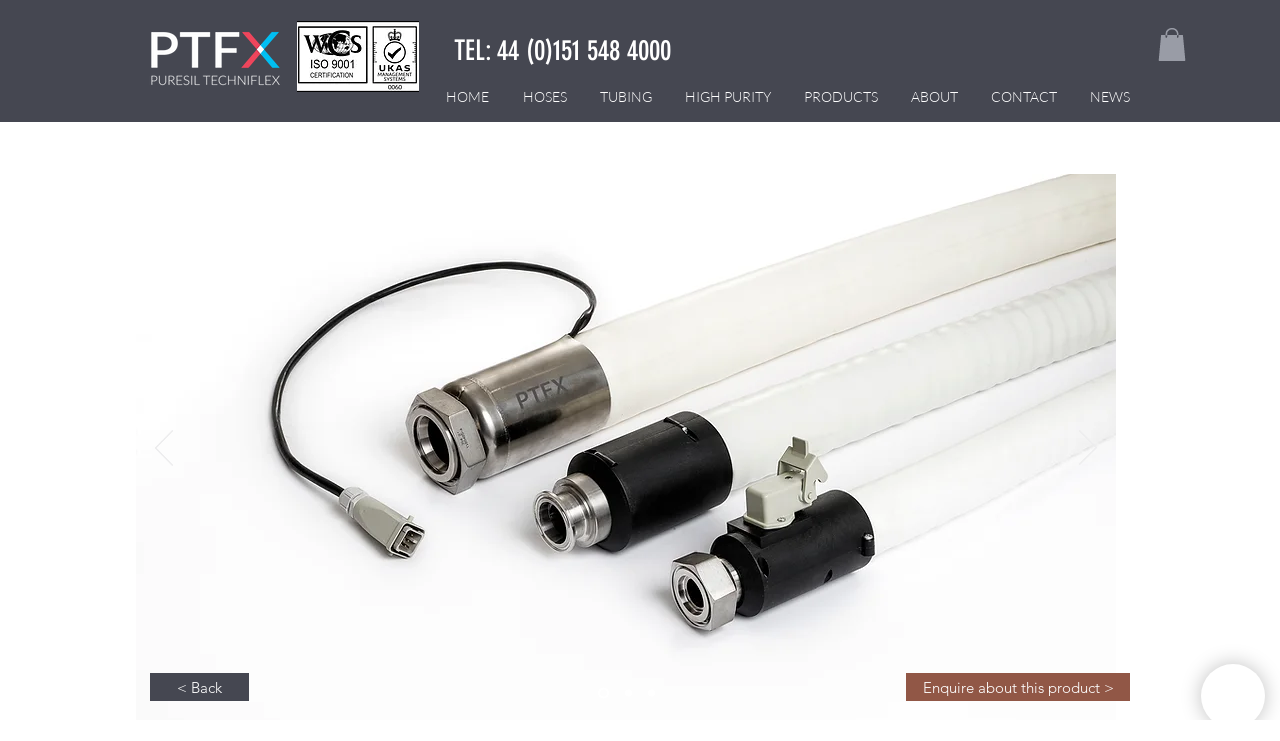

--- FILE ---
content_type: application/javascript;charset=UTF-8
request_url: https://cdn.intelliticks.com/prod/common/client/inject-v2.min.js
body_size: 5463
content:
!function(window,document){function setValue(e,t){try{localStorage.setItem(e,JSON.stringify(t))}catch(i){}}function getValue(e){var t="";try{t=localStorage.getItem(e)}catch(i){}return t}function setup(){var version=1,location=window.location,isMobile=window.matchMedia("(max-device-width: 700px)").matches,deviceId=getValue(window.iticks.clientId+".iticksId");function createDiv(e){var t=document.createElement("div");if(e)for(var i in e)t.style[i]=e[i];return document.body.appendChild(t),t}function createImageModal(){var e=createDiv({}),t=document.createElement("div");t.className="iticks-modal",t.style.display="none";var i=document.createElement("span");i.className="iticks-modal-close",i.innerHTML="&times;",i.setAttribute("title","Close"),t.appendChild(i);var n=document.createElement("img");n.className="iticks-modal-img iticks-modal-content",t.appendChild(n),i.onclick=function(){t.style.display="none"},e.appendChild(t)}var styleElem=document.head.appendChild(document.createElement("style"));styleElem.innerHTML='.iticks-pop-button{position:fixed;z-index:2147483646;border:0;box-shadow: 0 0px 20px 0 rgba(0, 0, 0, .25);;transition:all .4s, bottom .8s ease-in-out;cursor:pointer;animation-duration:.2s;width:64px;height:64px;border-radius:32px;top:auto !important;}.iticks-badge-container{background: #ea4141;position: absolute;top: -3px;height: 17px;width: 17px;border-radius: 100px;box-shadow: 0 1px 5px 0 rgba(0, 0, 0, .5);}.iticks-badge-num{font-size:11px;line-height:17px;color:#fff;text-align: center;font-weight: bold;font-family: sans-serif;}.agent-img{width:64px !important;height:64px !important;margin:0px !important;border-radius:50%;}.iticks-close-btn{visibility:hidden;text-align:right;}.iticks-close-btn span{cursor:pointer;padding: 0px 5px;display:inline-block;}.iticks-close-btn .close-icon{width: 16px;height: 16px;fill: #666666;}.iticks-notif-msg:hover .iticks-close-btn{visibility:visible;}.iticks-notif-msg {position: fixed;max-width: 250px;z-index:2147483646;transition:all .4s, bottom .8s ease-in-out;animation-duration:.2s;}.iticks-last-msg{position: relative;background-color: #fff;border-radius: 5px;box-shadow: 1px 2px 9px 0px rgba(0,0,0,.4);cursor: pointer;white-space: pre-wrap;max-width: 250px;padding: 10px 15px;}.iticks-last-msg::after {z-index: 0;content: "";position: absolute;width: 8px;height: 8px;background: #fff;transform: rotate(45deg);bottom: 15px;}.notif-msg > div {max-height: 51px;line-height: 17px;overflow: hidden;word-break: break-all;}.notif-msg > div::before {content: "...";position: absolute;right: 6px;bottom: 9px;}.notif-msg > div::after {content:"";position: absolute;right: 4px;width: 1em;height: 1em;margin-top: 0.2em;background: #FFF;}.iticks-last-container{z-index:2147483646;color:#000;}.iticks-last-container p{margin:0;}.iticks-badge-container{display:none;}.iticks-frame-container{height:100%;transition: all .4s,bottom .8s ease-in-out !important;top:auto !important;}.iticks-hidden{top:auto !important;bottom:-100% !important}@media only screen and (max-device-width:700px) {body.iticks-open{overflow:auto;width:100%;height:100%;position:fixed !important;}.iticks-close-btn{visibility:visible;}.iticks-frame-container{width:100% !important;height:100% !important;max-height:unset !important;right:0 !important;left: 0 !important}}.iticks-modal-img{ border-radius: 5px; cursor: pointer; transition: .3s }.iticks-modal{ display: none; position: fixed; z-index: 2147483648; left: 0; top: 0; width: 100%; height: 100%; overflow: auto; background-color:#000; background-color: rgba(0, 0, 0, .9);justify-content: center;align-items: center; }.iticks-modal-content{ margin: auto; display: block; width: auto; max-height: 80%;}.iticks-modal-img{-webkit-animation-name: zoom;-webkit-animation-duration: .6s; animation-name: zoom; animation-duration: .6s; cursor: pointer; }@-webkit-keyframes zoom{ from{-webkit-transform: scale(0) } to{-webkit-transform: scale(1) } }@keyframes zoom{ from{ transform: scale(0) } to{ transform: scale(1) } }.iticks-modal-close{ position: absolute; top: 15px; right: 35px; color:#f1f1f1; font-size: 40px; font-weight: 700; transition: .3s; cursor: pointer; }.iticks-modal-close: focus,.iticks-modal-close: hover{ color:#bbb; text-decoration: none; cursor: pointer } @media only screen and(max-width: 700px){.iticks-modal-content{ width: 100%} } ';var buttonDiv=createDiv({});buttonDiv.innerHTML='<div class="iticks-pop-button"><img alt="chat-icon" class="chat-icon" style="width:32px;height:32px;margin:16px;" src="data:,"/><div class="iticks-badge-container"><div class="iticks-badge-num">0</div></div></div><div class="iticks-last-container"><div class="iticks-notif-msg iticks-hidden"><div class="iticks-close-btn"><span><svg class="close-icon" viewBox="0 0 512 512"><path d="M256 8C119 8 8 119 8 256s111 248 248 248 248-111 248-248S393 8 256 8zm121.6 313.1c4.7 4.7 4.7 12.3 0 17L338 377.6c-4.7 4.7-12.3 4.7-17 0L256 312l-65.1 65.6c-4.7 4.7-12.3 4.7-17 0L134.4 338c-4.7-4.7-4.7-12.3 0-17l65.6-65-65.6-65.1c-4.7-4.7-4.7-12.3 0-17l39.6-39.6c4.7-4.7 12.3-4.7 17 0l65 65.7 65.1-65.6c4.7-4.7 12.3-4.7 17 0l39.6 39.6c4.7 4.7 4.7 12.3 0 17L312 256l65.6 65.1z"></path></svg></span></div><div class="iticks-last-msg"></div></div></div>',createImageModal();var containerDiv=createDiv({position:"fixed",display:"block",background:"transparent","z-index":"2147483646","box-shadow":"0 0 15px 0 rgba(0, 0, 0, .15)"});containerDiv.className="iticks-frame-container",containerDiv.innerHTML='<iframe title="chatbot" src="'+window.iticks.host+"/widgets/engage/"+window.iticks.clientId+"?ref="+encodeURIComponent(document.referrer)+"&landing="+encodeURIComponent(window.location.href)+"&v=1&cudId="+encodeURIComponent(deviceId)+'" style="border:0;width:100%;height:100%;" allowfullscreen>Loading...</iframe>';var chatFrame=containerDiv.querySelector("iframe"),lastMsgContainer=buttonDiv.querySelector(".iticks-last-container"),lastMsg=lastMsgContainer.querySelector(".iticks-notif-msg"),badgeContainer=buttonDiv.querySelector(".iticks-badge-container"),unreadCounter=buttonDiv.querySelector(".iticks-badge-num"),unreadMessage=buttonDiv.querySelector(".iticks-last-msg"),popbutton=buttonDiv.querySelector(".iticks-pop-button"),chatIcon=buttonDiv.querySelector(".chat-icon"),closeBtn=buttonDiv.querySelector(".iticks-close-btn>span"),lastState=null;function togglePageScroll(e){if(e){var t="top: -"+(window.scrollY||window.pageYOffset)+"px !important";document.all?document.body.style.setAttribute("cssText",t):document.body.setAttribute("style",t),document.body.classList.add("iticks-open")}else{document.body.classList.remove("iticks-open");var i=document.body.style.top;document.body.style.top="",window.scrollBy(0,-1*parseInt(i||"0"))}}function canLog(){return!!company&&-1!=["4wbQLsLgX95Kg6amw_c","pSZJr5kbAY7jEwEtf_c"].indexOf(company._id)}function maximizeChat(){"maximize.chatwidget"!=lastState&&"hide.chatwidget"!=lastState&&(lastState="maximize.chatwidget",popbutton.classList.add("iticks-hidden"),lastMsg.classList.add("iticks-hidden"),containerDiv.classList.remove("iticks-hidden"),chatFrame.contentWindow.postMessage({type:"visibility",data:"WIDGET_MAXIMIZED"},"*"),isMobile&&togglePageScroll(!0))}function minimizeChat(){"minimize.chat"!=lastState&&"hide.chatwidget"!=lastState&&(lastState="minimize.chat",containerDiv.classList.add("iticks-hidden"),popbutton.classList.remove("iticks-hidden"),lastMsg.classList.add("iticks-hidden"),chatFrame.contentWindow.postMessage({type:"visibility",data:"WIDGET_MINIMIZED"},"*"),isMobile&&togglePageScroll(!1))}function showWidget(){"hide.chatwidget"==lastState&&(lastState="show.chatwidget",isWidgetEnabled=!0,containerDiv.classList.add("iticks-hidden"),popbutton.classList.remove("iticks-hidden"),lastMsg.classList.add("iticks-hidden"),chatFrame.contentWindow.postMessage({type:"visibility",data:"WIDGET_MINIMIZED"},"*"),isMobile&&togglePageScroll(!1))}function hideWidget(){"hide.chatwidget"!=lastState&&(isWidgetEnabled=!(lastState="hide.chatwidget"),containerDiv.classList.add("iticks-hidden"),popbutton.classList.add("iticks-hidden"),lastMsg.classList.add("iticks-hidden"),chatFrame.contentWindow.postMessage({type:"visibility",data:"WIDGET_HIDDEN"},"*"),isMobile&&togglePageScroll(!1))}function createOrModifywidgetAppearance(){if(company&&company.livechat_settings){var e=company.livechat_settings,t=20,i=20,n="#006ba7",a="",o="",s=12,d=400,c="#000",r=300,l=350,m=10,p=0,g="right";if(e&&("undefined"!=typeof e.widget_margin_x&&(t=e.widget_margin_x),"undefined"!=typeof e.widget_margin_y&&(i=e.widget_margin_y),o=e.notif_line_height,n=e.color||n,a=e.notif_font_family,s=e.notif_font_size||s,d=e.notif_font_weight||d,c=e.notif_font_color||c,r=e.widget_width||r,l=e.widget_height||l,"undefined"!=typeof e.widget_x&&(m=e.widget_x),p=e.widget_y||p,e.enable_chat_icon_img&&e.chat_icon_img&&chatIcon?(chatIcon.classList.add("agent-img"),chatIcon.src=window.iticks.cdn+"/assets/"+e.chat_icon_img,popbutton&&(popbutton.style.background="transparent")):e.enable_chat_icon_img||(e.color&&popbutton&&(popbutton.style.background=e.color),chatIcon.classList.remove("agent-img"),chatIcon.src=window.iticks.cdn+"/assets/chat_icon.png"),e.widget_position)){var u=e.widget_position.split("_");-1<["left","right"].indexOf(u[1])&&(g=u[1])}var h=document.getElementById("iticks-style__"+company._id);h||(h=document.head.appendChild(document.createElement("style"))).setAttribute("id","iticks-style__"+company._id),h.innerHTML=".iticks-pop-button{bottom:"+i+"px;"+g+":"+t+"px;background:"+n+";}.iticks-badge-container{"+g+": -3px;}.iticks-notif-msg{"+g+":"+(69+t)+"px;bottom:"+i+"px;"+(a?"font-family: "+a+";":"")+(o?"line-height:"+o+"px;":"")+"font-size:"+s+"px;font-weight:"+d+";color:"+c+";}.iticks-last-msg::after{"+g+":-4px}.iticks-frame-container{width:"+r+"px;max-height:"+l+"px;"+g+":"+m+"px;bottom:"+p+"px}@media only screen and (max-device-width: 700px) {.iticks-frame-container {bottom: 0px;left: 0px}}"}}buttonDiv.addEventListener("click",function(){maximizeChat()});var closeTime=getValue("__iticks.closed"),isClosed=!1;closeTime&&Date.now()-parseInt(closeTime)<36e5&&(isClosed=!0),closeBtn.addEventListener("click",function(e){lastMsg.classList.add("iticks-hidden"),e.stopPropagation(),setValue("__iticks.closed",Date.now()),isClosed=!0}),hideWidget();var isFrameReady=!1,isWidgetEnabled=!0;function getCookie(e){var t=("; "+document.cookie).split("; "+e+"=");if(2==t.length)return t.pop().split(";").shift()}var soundTimer=null,notifTimer=null,isTriggerSoundPlayed=!1,company=null;function sendCRMIds(e){if(!(3<e)){var t=getCookie("hubspotutk"),i=!1;if(t&&(chatFrame.contentWindow.postMessage({type:"sethubtk",data:t},"*"),i=!0),window.MXCProspectId&&(chatFrame.contentWindow.postMessage({type:"setls",data:window.MXCProspectId},"*"),i=!0),company&&company.company_settings&&company.company_settings.crm_integration&&-1<company.company_settings.crm_integration.indexOf("GA")){var n=getCookie("_ga");if(n){var a=n.split(".");chatFrame.contentWindow.postMessage({type:"setga",data:a[2]+"."+a[3]},"*"),i=!0}}i||setTimeout(function(){sendCRMIds(e+1)},2e3)}}function sendShopifyCustomer(){window.IticksShopify&&window.IticksShopify.customer&&chatFrame.contentWindow.postMessage({type:"setShopifyUser",data:window.IticksShopify},"*")}function setActivityEvent(){try{window.dispatchEvent(new Event("_iticks.activity"))}catch(e){window.dispatchEvent(function T(t,i){i=i||{bubbles:!1,cancelable:!1,detail:undefined};var n=document.createEvent("CustomEvent");return n.initCustomEvent(t,i.bubbles,i.cancelable,i.detail),n}("_iticks.activity",null))}}function receiveMessage(event){if(event.data&&event.data.type)if("set.iticksId"==event.data.type)setValue(event.data.key,event.data.value),onURLChange();else if("activity"==event.data.type)setActivityEvent();else if("theme.set"==event.data.type)popbutton.style.background=event.data.color;else if("minimize.chat"==event.data.type)minimizeChat();else if("maximize.chat"==event.data.type)maximizeChat();else if("show.chatwidget"==event.data.type)company=event.data.company,createOrModifywidgetAppearance(),showWidget();else if("hide.chatwidget"==event.data.type)hideWidget();else if("reset.closebtn"==event.data.type)isClosed=!1;else if("frame.ready"==event.data.type){if(isFrameReady)return;if(isFrameReady=!0,sendCRMIds(0),sendShopifyCustomer(),onNewEvent(),window.iticks.call=function(e,t){if("minimize"==e)minimizeChat();else if("maximize"==e)maximizeChat();else if("hide"==e)hideWidget();else if("show"==e)switch(showWidget(),t){case"minimize":minimizeChat();break;case"maximize":maximizeChat();break;default:minimizeChat()}else chatFrame.contentWindow.postMessage({type:"function",data:{type:e,data:t}},"*")},0<window.iticks.queue.length)for(;0<window.iticks.queue.length;){var item=window.iticks.queue.shift();window.iticks.call(item[0],item[1])}}else if("enable.widget"==event.data.type){if(isWidgetEnabled=!0,company=event.data.company,company&&company.company_settings&&company.company_settings.enable_payment){var h=document.head||document.documentElement,e=document.createElement("script");e.src="https://checkout.razorpay.com/v1/checkout.js",h.insertBefore(e,h.firstChild)}createOrModifywidgetAppearance()}else if("notif"==event.data.type){if(canLog()&&console.log("received notif",event.data,isClosed,soundTimer,lastState),notifTimer&&(clearTimeout(notifTimer),notifTimer=null),"maximize.chatwidget"==lastState||"hide.chatwidget"==lastState)return;var delay=0;event.data.isTriggerMsg&&(delay=1e3*(company.company_settings.engage_wait_time||0)),notifTimer=setTimeout(function(){if(0<event.data.count){if(badgeContainer.style.display="block",unreadCounter.innerText=event.data.count+"",isClosed)return;if(isMobile&&"Hide"==company.livechat_settings.mob_notif_msg)return;if(!isMobile&&"Hide"==company.livechat_settings.web_notif_msg)return;event.data.message?(lastMsgContainer.style.display="block",unreadMessage.innerHTML=event.data.message):lastMsgContainer.style.display="none",lastMsg.classList.remove("iticks-hidden"),soundTimer&&(clearTimeout(soundTimer),soundTimer=null),soundTimer=setTimeout(function(){var e=!1;if(event.data.isTriggerMsg){if(company.livechat_settings.enable_trigger_sound&&!isTriggerSoundPlayed)if("ONCE_PER_SESSION"==company.livechat_settings.trigger_sound_state){var t=getValue(window.iticks.clientId+".lastSoundPlayed");t?Date.now()-parseInt(t)>1e3*parseInt(company.company_settings.disengage_wait)&&(e=!0,setValue(window.iticks.clientId+".lastSoundPlayed",Date.now())):(e=!0,setValue(window.iticks.clientId+".lastSoundPlayed",Date.now()))}else e=!0}else event.data.isBotMsg?company.livechat_settings.enable_bot_msg_sound&&(e=!0):company.livechat_settings.enable_agent_msg_sound&&(e=!0);if(e){var i=new Audio(window.iticks.cdn+"/client/graceful.mp3").play();i&&i.then(function(){canLog()&&console.log("sound played"),event.data.isTriggerMsg&&(isTriggerSoundPlayed=!0)})["catch"](function(e){canLog()&&console.log("sound not played",e)})}},100)}else lastMsg.classList.add("iticks-hidden"),badgeContainer.style.display="none"},delay)}else if("initData"==event.data.type)chatFrame.contentWindow.postMessage({type:"setInitData",data:window.iticks.initData},"*"),chatFrame.contentWindow.postMessage({type:"version",version:version},"*");else if("config.paymentOptions"==event.data.type){var iticksFrame=document.getElementsByClassName("iticks-frame-container").item(0);iticksFrame.style.zIndex="999999999",event.data.options.handler=function(e){chatFrame.contentWindow.postMessage({type:"paymentAuthorized",data:e.razorpay_payment_id,msgId:event.data.msgId},"*"),iticksFrame.style.zIndex="2147483648"},event.data.options.modal={ondismiss:function(e){chatFrame.contentWindow.postMessage({type:"paymentDismiss",msgId:event.data.msgId},"*"),iticksFrame.style.zIndex="2147483648"}},window.rzp=new Razorpay(event.data.options)}else if("show.paymentForm"==event.data.type)window.rzp&&window.rzp.open(),chatFrame.contentWindow.postMessage({type:"paymentInitiate",msgId:event.data.msgId},"*");else if("hide.paymentForm"==event.data.type)window.rzp&&window.rzp.close();else if("set.chatIcon"==event.data.type)chatIcon.src=event.data.chatIcon,chatIcon.classList.add("agent-img"),popbutton.style.background="transparent";else if("execute.javaScript"==event.data.type){if(event.data.code)try{eval(event.data.code)}catch(error){console.log("Error: ",error)}}else"openImage"==event.data.type&&(document.querySelector(".iticks-modal-img").src=event.data.image_url,document.querySelector(".iticks-modal").style.display="flex");else;}var pendingEvents=[];function onNewEvent(){0<pendingEvents.length&&isFrameReady&&chatFrame.contentWindow.postMessage({type:"history",data:pendingEvents.splice(0)},"*")}function recordEvent(e){isWidgetEnabled&&(pendingEvents.push(e),onNewEvent())}recordEvent({type:"Click",url:location.href,time:Date.now()});var isVisible=("undefined"!=typeof document.hidden?(ha="hidden",ia="visibilitychange"):"undefined"!=typeof document.msHidden?(ha="msHidden",ia="msvisibilitychange"):"undefined"!=typeof document.webkitHidden&&(ha="webkitHidden",ia="webkitvisibilitychange"),"undefined"==typeof document.addEventListener||"undefined"==typeof document[ha]?console.log("IntelliTicks requires a browser, such as Google Chrome or Firefox, that supports the Page Visibility API."):(document.addEventListener(ia,ka,!1),window.addEventListener("hashchange",ka,!1)),document[ha]?(ja=!1,recordEvent({type:"Hide",url:location.href,time:Date.now()+1})):(ja=!0,recordEvent({type:"Show",url:location.href,time:Date.now()+1})),na(),window.addEventListener("mousemove",na,!1),window.addEventListener("mousedown",na,!1),window.addEventListener("keypress",na,!1),window.addEventListener("DOMMouseScroll",na,!1),window.addEventListener("mousewheel",na,!1),window.addEventListener("touchmove",na,!1),window.addEventListener("MSPointerMove",na,!1),window.addEventListener("_iticks.activity",na,!1),function(){return ja}),ha,ia,ja,la;function ka(){(ja=!document[ha])&&na(),recordEvent({type:ja?"Show":"Hide",time:Date.now(),url:location.href})}function na(){ja||recordEvent({type:"Show",url:location.href,time:Date.now()}),ja=!0,function e(){la&&window.clearTimeout(la),la=window.setTimeout(function(){ja=!1,recordEvent({type:"Hide",url:location.href,time:Date.now()+1})},3e4)}()}function onURLChange(){chatFrame.contentWindow.postMessage({type:"url.change",data:{url:window.location.href}},"*")}!function(s){function e(o){return function(e,t,i){var n=c[o].apply(s,arguments);onURLChange();var a=Date.now();return isVisible()||recordEvent({type:"Hide",url:d,time:a}),recordEvent({type:"Click",url:location.href,time:a+1}),isVisible()||recordEvent({type:"Show",url:location.href,time:a+2}),d=location.href,n}}var d=location.href,c={pushState:s.pushState,replaceState:s.replaceState,noop:function(){}};for(field in c)s[field]=e(field);window.addEventListener("popstate",c.noop)}(window.history),window.addEventListener("message",receiveMessage,!1)}"interactive"==document.readyState||"complete"==document.readyState?setup():document.addEventListener?document.addEventListener("readystatechange",function(){"interactive"==document.readyState&&setup()}):document.attachEvent&&document.attachEvent("readystatechange",function(){"interactive"==document.readyState&&setup()})}(window,document);
